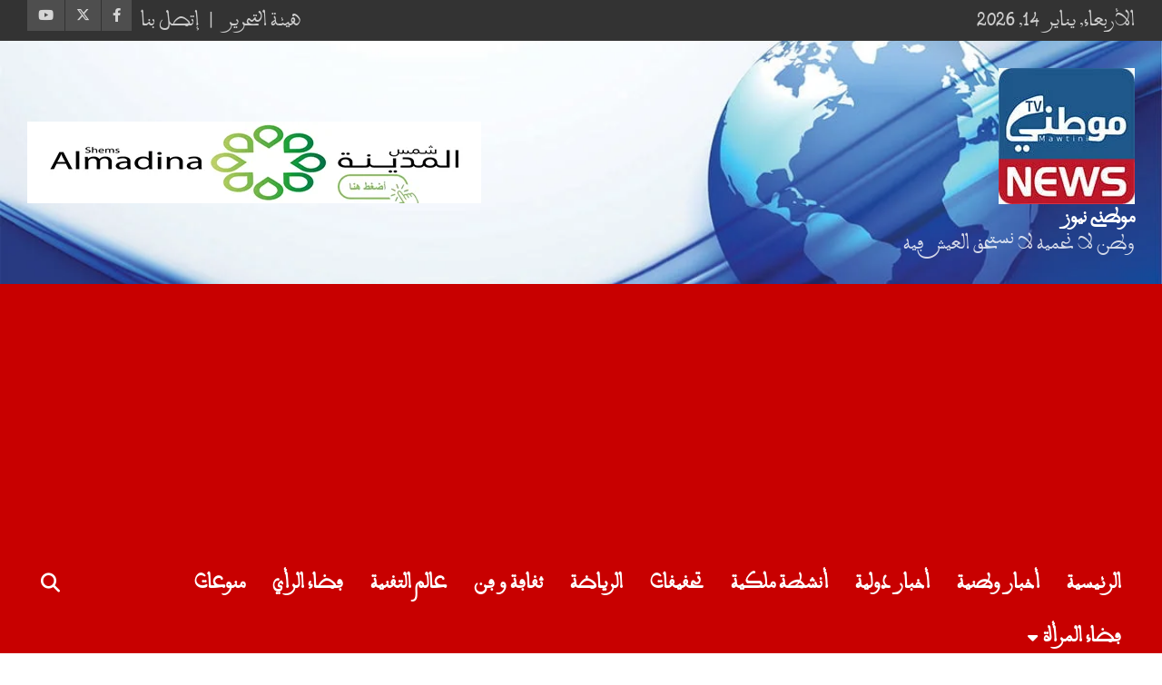

--- FILE ---
content_type: text/html; charset=utf-8
request_url: https://www.google.com/recaptcha/api2/aframe
body_size: 268
content:
<!DOCTYPE HTML><html><head><meta http-equiv="content-type" content="text/html; charset=UTF-8"></head><body><script nonce="GZC6u2FUN8kkaLmFA3N6Aw">/** Anti-fraud and anti-abuse applications only. See google.com/recaptcha */ try{var clients={'sodar':'https://pagead2.googlesyndication.com/pagead/sodar?'};window.addEventListener("message",function(a){try{if(a.source===window.parent){var b=JSON.parse(a.data);var c=clients[b['id']];if(c){var d=document.createElement('img');d.src=c+b['params']+'&rc='+(localStorage.getItem("rc::a")?sessionStorage.getItem("rc::b"):"");window.document.body.appendChild(d);sessionStorage.setItem("rc::e",parseInt(sessionStorage.getItem("rc::e")||0)+1);localStorage.setItem("rc::h",'1768384523801');}}}catch(b){}});window.parent.postMessage("_grecaptcha_ready", "*");}catch(b){}</script></body></html>

--- FILE ---
content_type: text/css; charset=UTF-8
request_url: https://www.fontstatic.com/f=rabat,
body_size: -12
content:
@font-face{font-family:'rabat';src: url('https://www.fontstatic.com/fonts/rabat/rabat.eot?#iefix');src: local('رباط'), local('rabat'),url('https://www.fontstatic.com/fonts/rabat/rabat.woff') format('woff');}

--- FILE ---
content_type: application/javascript; charset=utf-8
request_url: https://fundingchoicesmessages.google.com/f/AGSKWxXEF2W85Tfnai4Z9htZfUkV7jaU3LXC32uNQVX9_Z9AlpE1zM6lNSKsS8f-5cqsUf6lnY4BJJW5X1cYnVi2FDhK3W_8tsLnb9CpstIF6_qr9WYFf68veXGCkHSo5SzB0Lhr9J9CoqZr28KeZAc6LShnjxT78yC8iD_hR37pw8BrkDxHkIgEIILXRG9P/_?adpartner=/adtop728./showadcode./wpbanners_show.php/ads2_
body_size: -1289
content:
window['4f065852-3acf-4b0e-ab8b-649abf5a4d46'] = true;